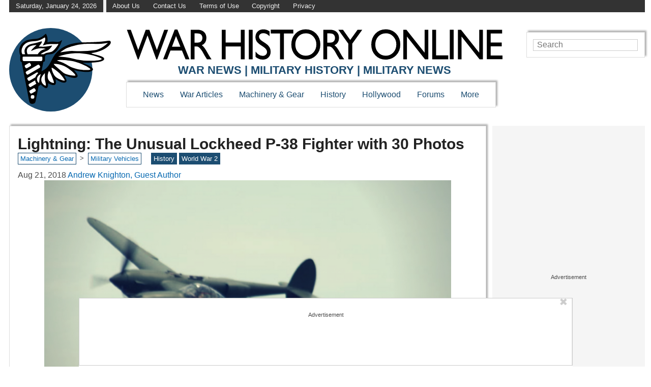

--- FILE ---
content_type: image/svg+xml
request_url: https://www.warhistoryonline.com/wp-content/plugins/hive-html-sitemaps/public/icons/sitemap-gray-icon.svg
body_size: 390
content:
<?xml version="1.0" encoding="utf-8"?><!-- Uploaded to: SVG Repo, www.svgrepo.com, Generator: SVG Repo Mixer Tools -->
<svg width="800px" height="800px" viewBox="0 -1 24 24" id="meteor-icon-kit__regular-sitemap" fill="none" xmlns="http://www.w3.org/2000/svg"><path fill-rule="evenodd" clip-rule="evenodd" d="M9 0C8.44772 0 8 0.44772 8 1V5C8 5.55228 8.44772 6 9 6H11V9H4C2.89543 9 2 9.8954 2 11V14H4V11H11V14H13V11H20V14H22V11C22 9.8954 21.1046 9 20 9H13V6H15C15.5523 6 16 5.55228 16 5V1C16 0.44772 15.5523 0 15 0H9zM10 2V4H14V2H10z" fill="#758CA3"/><path fill-rule="evenodd" clip-rule="evenodd" d="M1 16C0.447715 16 0 16.4477 0 17V21C0 21.5523 0.447715 22 1 22H5C5.55228 22 6 21.5523 6 21V17C6 16.4477 5.55228 16 5 16H1zM2 18V20H4V18H2z" fill="#758CA3"/><path fill-rule="evenodd" clip-rule="evenodd" d="M9 17C9 16.4477 9.44772 16 10 16H14C14.5523 16 15 16.4477 15 17V21C15 21.5523 14.5523 22 14 22H10C9.44772 22 9 21.5523 9 21V17zM11 20V18H13V20H11z" fill="#758CA3"/><path fill-rule="evenodd" clip-rule="evenodd" d="M18 17C18 16.4477 18.4477 16 19 16H23C23.5523 16 24 16.4477 24 17V21C24 21.5523 23.5523 22 23 22H19C18.4477 22 18 21.5523 18 21V17zM20 20V18H22V20H20z" fill="#758CA3"/></svg>